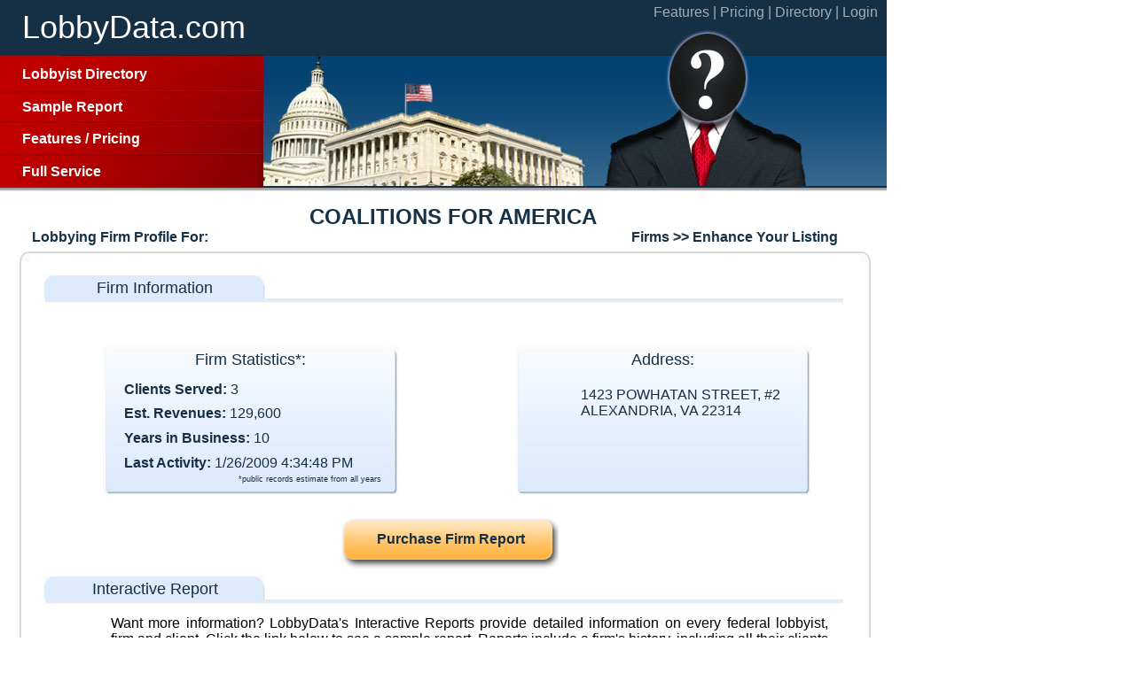

--- FILE ---
content_type: text/html; charset=utf-8
request_url: http://lobbydata.com/Directory/Firm/COALITIONS-FOR-AMERICA
body_size: 54780
content:


<!DOCTYPE html PUBLIC "-//W3C//DTD XHTML 1.0 Strict//EN" "http://www.w3.org/TR/xhtml1/DTD/xhtml1-strict.dtd">
<html xmlns="http://www.w3.org/1999/xhtml">
<head>
    <meta http-equiv="content-type" content="text/html; charset=utf-8" />
    <title>COALITIONS FOR AMERICA - Lobbying Report</title>
    <meta name='keywords' content="COALITIONS FOR AMERICA Lobbying, COALITIONS FOR AMERICA Lobbyists, COALITIONS FOR AMERICA Lobbyist, COALITIONS FOR AMERICA Clients " />  
    
    <meta name='description' content="Research the lobbying activity of Coalitions For America, their lobbyists, clients, issues, and agencies lobbied. " />
    

     
    
    
       <style type="text/css">
        html
        {
           height: 100%;
        position:absolute;
        }
        div
        {
        position:absolute;
        }
        body, html
        {
            font-family:Arial;
            margin: 0px;
           
        }
        
    </style>
    
   
    
    


<style type="text/css">
        li
        {
            margin: 0;
            padding: 0.3em;
        }
</style>

<style type="text/css">
        
        .cols_headers2 th
        {
            background-color: #E3E3E3;
            border-color: -moz-use-text-color #D3D3D3 #D3D3D3 -moz-use-text-color;
            border-color:#D3D3D3;
            border-style: none solid solid none;
            border-width: medium 1px 1px medium;
            color: #000000;
            font-size: 14px;
            font-weight: bold;
            padding: 8px 10px;
            text-align: center;
        }
        .sub_cols_headers th
        {
            background-color: #DEEBFC;
            border-color: -moz-use-text-color #D3D3D3 #D3D3D3 -moz-use-text-color;
            border-color:#D3D3D3;
            border-style: none solid solid none;
            border-width: medium 1px 1px medium;
            color: #000000;
            font-size: 12px;
            padding: 9px 10px;
            text-align: left;
        }
        .price_yes
        {
            background-image: url('/Content/images/greencheck.gif');
            background-position: center center;
            background-repeat: no-repeat;
        }
       
        .left_table
        {
            float: left;
            width: 100%;
        }
        .right_table
        {
            float: right;
            width: 49.5%;
        }
        .gray tbody td, .gray tfoot td, .grayads tbody td, .grayads tfoot td
        {
            border-color: -moz-use-text-color #D3D3D3 #D3D3D3;
            border-color:#D3D3D3;
            border-style: none solid solid;
            border-width: medium 1px 1px;
            font-size: 1.1em;
            
        }
        
        .gray tbody td, .grayads tbody td
        {
            border-left: medium none;
        }
        .left_td
        {
         
        }
        .gray .odd td, .grayads .odd td
        {
            background-color: #F5F8E9;
        }
        .gray tbody .left_row, .grayads tbody .left_row, .cols_headers .left_row
        {
            border-left: 1px solid #D3D3D3;
        }
        .gray tfoot a, .grayads tfoot a
        {
            font-weight: bold;
        }
        .gray tbody tr:hover > td
        {
            background-color: #FBE2B3;
        }
        .pricebut
        {
            -moz-background-clip: border;
            -moz-background-inline-policy: continuous;
            -moz-background-origin: padding;
            background: transparent url('/Content/images/bg_price2.gif') no-repeat scroll left top;
            display: block;
            height: 28px;
            padding-top: 6px;
            text-align: center;
            text-decoration: none;
            width: 131px;
        }
        .pricebut:hover
        {
            -moz-background-clip: border;
            -moz-background-inline-policy: continuous;
            -moz-background-origin: padding;
            background: transparent url('/Content/images/bg_price2_on.gif') no-repeat scroll left top;
        }
        .save_spec
        {
            color: #FF0000;
            font-size: 11px;
            font-weight: bold;
            padding-top: 5px;
        }
        
        .gray, .grayads {
        border-collapse:separate;
        }

        
        </style>
    

    
    
    
    <script src="/Scripts/jquery-1.3.2.min.js" type="text/javascript"></script>
    <script type="text/javascript" src="/Content/flash/swfobject/swfobject.js"></script>
    <script type="text/javascript" src="/Content/flash/swfaddress/swfaddress.js"></script>
    <link rel="stylesheet" type="text/css" href="/Scripts/SiteWide.css" />

    
    
    
</head>

<body>
    <div id="page" style="position:relative;width:100%;">

        <div id="header" style="position:relative;width:100%;clear:both;">
            

<div id="header" 
    style="left:0px; top:0px; width:1000px; height:220px; 
    background-image:url('/Content/images/BasicHeader.jpg');
    background-repeat:no-repeat;
    font-family:Arial;
    position:relative;
    "
 >
    <div style="position:relative; padding-left:25px; padding-top:10px; ">
        <a style="font-size:36px;color:White; text-decoration:none;" href="/" >LobbyData.com</a>
     </div>
 
 <div style="position:absolute; top:65px; left:25px; width:270px; height:155px; vertical-align:baseline; ">
    <div style="position:absolute; top:10px; left:0px; height: 25px; width: 100%;"><b><a href="/Directory" style="text-decoration:none; color:White; " >Lobbyist Directory</a></b></div>
    <div style="position:absolute; top:47px; left:0px; height: 25px; width: 100%;"><b><a href="/SampleReport" style="text-decoration:none; color:White; " >Sample Report</a></b></div>
    <div style="position:absolute; top:83px; left:0px; height: 25px; width: 100%;"><b><a href="/Features" style="text-decoration:none; color:White; " >Features</a></b><span style="text-decoration:none; color:White;" ><b> / </b></span><b><a href="/Pricing" style="text-decoration:none; color:White; " >Pricing</a></b></div>
    <div style="position:absolute; top:120px; left:0px; height: 25px; width: 100%;"><b><a href="/FullService" style="text-decoration:none; color:White; " >Full Service</a></b></div>
 </div>
 
    <div style="position:absolute; top:0px; right:10px; top:5px; ">
            <a href="/Features" style="color: #A4ADB5;text-decoration: none;"><span>Features | </span> </a>  
            <a href="/Pricing" style="color: #A4ADB5;text-decoration: none;"><span>Pricing | </span> </a>
            <a href="/Directory" style="color: #A4ADB5;text-decoration: none;"><span>Directory | </span> </a>
            <a href="/Tool"style="color: #A4ADB5; text-decoration: none;"><span>Login </span> </a>  
    </div>
 
    
 
 </div>

            <div style="position:absolute; top:20px; left:400px; color:White;">
            
            </div>
        </div>
        
         

        <div id="main" style="position:relative;">
            
    <div id="main content" 
        
        
        style="position:relative; width: 1000px; height:2190px; padding-bottom:5px; top: 0px; left: 0px;">
        <div style="font-family: Arial, Helvetica, sans-serif; color: #173247;width:969px; top:1px; left: 26px;">
            
            <h1 style="text-align:center; font-size: x-large; color: #173247;padding-top:10px;">
                <b>COALITIONS FOR AMERICA</b>
            </h1>
            <div style="font-size: medium;float:left;margin-left:10px;position:relative;">
                <b>Lobbying Firm Profile For:</b>
            </div>
            <div class="PlainButton"style="float:right;margin-right:10px;position:relative;"><span style="font-size: medium"><b>
                <a style="position:relative;padding:0px;border-style: none;width: 314px;font-size:medium;text-transform:none;"href="/Advertising">Firms >> Enhance Your Listing</a>
                
                </b></span> </div>
            <div style="clear:both;height:0px;position:relative;"></div>
        </div>
        <div class="t"style="top:72px;width:60em;top:64px; left:22px;">
	        <div class="b"style="position:relative;">
		        <div class="l"style="position:relative;">
			        <div class="r"style="position:relative;">
				        <div class="bl"style="position:relative; ">
					        <div class="br"style="position:relative;">
						        <div class="tl"style="position:relative;">
							        <div class="tr" style="position:relative;height: 2056px; top: 0px; left: 0px;">

       <!--begin main content -->
           
           <div style="width:900px;top: 26px; left: 28px; height: 39px;">
               

            <div style="height: 27px;overflow:hidden;position:relative; top: 0px; left: -1px;">
	             <div style="display:inline;float:left; width: 12px;position:relative;">
	                <div style="position:relative;width: 12px; height: 31px; background-image: url('/Content/images/TL_Small_Blue_Header.jpg'); background-repeat: no-repeat; font-family: Arial, Helvetica, sans-serif; font-size: large; color: #152F44;"></div>
	             </div>
	             <div style="position:relative;display:inline;float:left;">
		             <div style="position:relative;width: 227px; height: 31px; background-image: url('/Content/images/Mid_Small_Blue_Header.jpg'); background-repeat: repeat-x;padding-top:5px; font-family: Arial, Helvetica, sans-serif; font-size: large; color: #152F44;text-align:center;">Firm Information</div>
				</div>            
				<div style="position:relative;display:inline;float:left;">
					<div style="position:relative;font-size:0px;overflow:hidden;background-image:url('/Content/images/TR_Small_Blue_Header.jpg');background-repeat:no-repeat; width: 11px; height: 31px;"></div>
             	</div>
			 </div>
			     
            <div style="position:relative;width: 100%; margin-left:1px; height: 5px; background-image: url('/Content/images/Border_Small_Blue_Header.jpg'); background-repeat: repeat-x;"></div>
	            
			 
			 
           </div>
           
           <div style="width:800px; position:absolute; top: 82px; left: 94px;">
               <div style="position:relative;">
                   <div style="height:168px; overflow: hidden;width:335px; margin-top:25px;margin-bottom:25px;text-align:center;float:left;position:relative;">
                           <div style="display: inline; float: left; width: 14px;position:relative;">
                               <div style="width: 14px; height: 168px; background-image: url('/Content/images/TL_Blue_Box.jpg');
                                   background-repeat: no-repeat; font-family: Arial, Helvetica, sans-serif; font-size: large;
                                   color: #152F44;position:relative;">
                               </div>
                           </div>
                           <div style="display: inline; float: left;position:relative;">
                               <div style="width: 305px; height: 168px; background-image: url('/Content/images/Mid_Blue_Box.jpg');
                                   background-repeat: repeat-x; padding-top: 5px;position:relative;">
                                   <div style="font-size: 18px; color: #152F44;position:relative;">
                                   Firm Statistics*:</div>
                                   <div style="padding:5px;text-align:left;font-size: 18px; color: #152F44;position:relative;">
                                       <ul style="list-style-image:none;list-style-position:outside;list-style-type:none; 
                                           margin-left: 0px;margin-top:4px;margin-bottom:0px;padding-left:0px; font-size:medium;padding-top:0px;">
                                           <li style="margin-bottom:0px;"><b>Clients Served:</b> 3</li>
                                           <li style="margin-bottom:0px;"><b>Est. Revenues:</b> 129,600</li>
                                           <li style="margin-bottom:0px;"><b>Years in Business:</b> 10</li>
                                           <li style="margin-bottom:0px;"><b>Last Activity:</b> 1/26/2009 4:34:48 PM</li>
                                       </ul>
                                       <div style="text-align: right; font-size: xx-small;position:relative;">*public records estimate from all years</div>
                                   </div>
                                </div>
                           </div>
                           <div style="display: inline; float: left;position:relative;">
                               <div style="font-size: 0px; overflow: hidden; background-image: url('/Content/images/TR_Blue_Box.jpg');
                                   background-repeat: no-repeat; width: 15px; height: 168px;position:relative;">
                               </div>
                           </div>
                       </div>
                   
                   <div style="height:168px; overflow: hidden;width:335px; margin-top:25px;margin-bottom:25px;text-align:center;float:right;position:relative;">
                       <div style="display: inline; float: left; width: 14px;position:relative;">
                           <div style="width: 14px; height: 168px; background-image: url('/Content/images/TL_Blue_Box.jpg');
                               background-repeat: no-repeat; font-family: Arial, Helvetica, sans-serif; font-size: large;
                               color: #152F44;position:relative;">
                           </div>
                       </div>
                       <div style="display: inline; float: left;position:relative;">
                           <div style="width: 305px; height: 168px; background-image: url('/Content/images/Mid_Blue_Box.jpg');
                               background-repeat: repeat-x; padding-top: 5px;position:relative;">
                               <div style="font-size: 18px; color: #152F44;position:relative;">
                               Address:
                               </div>
                               <div style="padding:5px;text-align:left;font-size: 18px; color: #152F44;position:relative;">
                                   <ul style="list-style-image:none;list-style-position:outside;list-style-type:none; margin-left: 10px;margin-top:10px; font-size:medium;">
                                       <li style="margin-bottom:3px;">1423 POWHATAN STREET, #2
ALEXANDRIA, VA 22314</li>
                                   </ul>
                               </div>
                            </div>
                       </div>
                       <div style="display: inline; float: left;position:relative;">
                           <div style="font-size: 0px; overflow: hidden; background-image: url('/Content/images/TR_Blue_Box.jpg');
                               background-repeat: no-repeat; width: 15px; height: 168px;position:relative;">
                           </div>
                       </div>
                   </div>
                   <div style="clear:both;position:relative; top: 0px; left: 0px;"></div>
               </div> 
           </div>
                <div style="width:900px; top: 366px; left: 28px;">
                   

            <div style="height: 27px;overflow:hidden;position:relative; top: 0px; left: -1px;">
	             <div style="display:inline;float:left; width: 12px;position:relative;">
	                <div style="position:relative;width: 12px; height: 31px; background-image: url('/Content/images/TL_Small_Blue_Header.jpg'); background-repeat: no-repeat; font-family: Arial, Helvetica, sans-serif; font-size: large; color: #152F44;"></div>
	             </div>
	             <div style="position:relative;display:inline;float:left;">
		             <div style="position:relative;width: 227px; height: 31px; background-image: url('/Content/images/Mid_Small_Blue_Header.jpg'); background-repeat: repeat-x;padding-top:5px; font-family: Arial, Helvetica, sans-serif; font-size: large; color: #152F44;text-align:center;">Interactive Report</div>
				</div>            
				<div style="position:relative;display:inline;float:left;">
					<div style="position:relative;font-size:0px;overflow:hidden;background-image:url('/Content/images/TR_Small_Blue_Header.jpg');background-repeat:no-repeat; width: 11px; height: 31px;"></div>
             	</div>
			 </div>
			     
            <div style="position:relative;width: 100%; margin-left:1px; height: 5px; background-image: url('/Content/images/Border_Small_Blue_Header.jpg'); background-repeat: repeat-x;"></div>
	            
			 
			 
                </div>
               
              <div style="text-align: justify;width:809px; top: 411px; left: 103px;">
                    <p>
                        Want more information? LobbyData&#39;s Interactive Reports provide detailed 
                        information on every federal lobbyist, firm and client. Click the link below to 
                        see a sample report. Reports include a firm&#39;s history, including all their 
                        clients and how much they were billed. See who they lobbied, what bills they discussed and summaries of their positions. Our database is updated hourly with new lobbying data, so you can see what the competition is working on right now.
                    </p>
                    
               </div>
               <div style="top:301px; left:363px; height: 58px; width: 245px; text-align:center; background-image:url('/Content/images/YellowButton.jpg'); bottom: 1717px;">
                        <div style="text-align:center; color:White; font-size:16px; width:80%; top: 15px; left: 25px; height: 20px;">
                        
                         <a href='/c/ReportCheckout?productID=%2FTool%2F%3Fname%3DCOALITIONS%2520FOR%2520AMERICA%2Ftype%3DFIRM&amt=29.95&saleType=Report&profileName=COALITIONS FOR AMERICA' style='color:#152F44; text-decoration:none;' ><span style='font-size:16px;font-weight:600;'>Purchase Firm Report</span></a>
                        
                        </div>
                        
                 </div>
               <div style="top:516px; left:363px; height: 58px; width: 252px; text-align:center; background-image:url('/Content/images/ButtonRed.jpg'); bottom: 1502px;">
                    <div style="text-align:center; color:White; font-size:large; width:100%; top: 15px; left: 0px;">
                     
                     <a href='/c/SampleReport?productID=%2FTool%2F%3Fname%3DCOALITIONS%2520FOR%2520AMERICA%2Ftype%3DFIRM&amt=29.95&saleType=Report&profileName=COALITIONS FOR AMERICA' target='_blank' style='color:White; text-decoration:none;' ><span style='font-size:16px;font-weight:600;'>Sample Report</span></a>
                    
                    </div>
                    
                </div>
               
           
           
   	       
	        
           
          <div style="width:900px; top: 566px; left: 28px;">
                   

            <div style="height: 27px;overflow:hidden;position:relative; top: 0px; left: -1px;">
	             <div style="display:inline;float:left; width: 12px;position:relative;">
	                <div style="position:relative;width: 12px; height: 31px; background-image: url('/Content/images/TL_Small_Blue_Header.jpg'); background-repeat: no-repeat; font-family: Arial, Helvetica, sans-serif; font-size: large; color: #152F44;"></div>
	             </div>
	             <div style="position:relative;display:inline;float:left;">
		             <div style="position:relative;width: 227px; height: 31px; background-image: url('/Content/images/Mid_Small_Blue_Header.jpg'); background-repeat: repeat-x;padding-top:5px; font-family: Arial, Helvetica, sans-serif; font-size: large; color: #152F44;text-align:center;">Pricing</div>
				</div>            
				<div style="position:relative;display:inline;float:left;">
					<div style="position:relative;font-size:0px;overflow:hidden;background-image:url('/Content/images/TR_Small_Blue_Header.jpg');background-repeat:no-repeat; width: 11px; height: 31px;"></div>
             	</div>
			 </div>
			     
            <div style="position:relative;width: 100%; margin-left:1px; height: 5px; background-image: url('/Content/images/Border_Small_Blue_Header.jpg'); background-repeat: repeat-x;"></div>
	            
			 
			 
                </div>
          
          <div style="width: 900px;top:646px; left:28px;">
             
            

<table border="0px" cellpadding="0px" cellspacing="0px" width="100%">
                <tr>
                    <td align="center">
                        <table width="100%" class="left_table gray">
                            <tbody>
                                <tr class="cols_headers2">
                                    <th>
                                    </th>
                                    <th >
                                        Single Report</th>
                                    <th>
                                        Professional
                                        <br />
                                        (1 User)</th>
                                    <th>
                                        Research Dept.<br />
                                        (3 Users)
                                    </th>
                                    <th>
                                        Enterprise<br />
                                        (5 Users) 
                                    </th>
                                </tr>
                                <tr class="sub_cols_headers">
                                    <th colspan="5">
                                        Individual Reports
                                    </th>
                                </tr>
                                <tr>
                                    <td valign="middle" align="left">
                                        One Time Fee
                                    </td>
                                    <td valign="middle" align="center">
                                    <strong>
                                    
                                        <a href='/c/ReportCheckout?productID=%2FTool%2F%3Fname%3DCOALITIONS%2520FOR%2520AMERICA%2Ftype%3DFIRM&amt=29.95&saleType=Report&profileName=COALITIONS FOR AMERICA' class='pricebut' ><span style='color: #000;'>$29.95</span></a>
                                     </strong>
                                    </td>
                                    <td valign="middle" align="center">
                                        &nbsp;
                                    </td>
                                    <td valign="middle" align="center">
                                        &nbsp;
                                    </td>
                                    <td valign="middle" align="center" >&nbsp;</td>
                                </tr>
                                <tr class="sub_cols_headers">
                                    <th colspan="5">
                                        Recurring Subscriptions</th>
                                </tr>
                                <tr>
                                    <td valign="middle" align="left"class="left_td" style="border-left:#d3d3d3 1px solid;">
                                        Monthly</td>
                                    <td valign="middle" align="center" >
                                        &nbsp;</td>
                                    <td valign="middle" align="center">
                                        <a class="pricebut" target="_blank" href="/Subscribe"><strong><span style="color: #000;">
                                            $100</span></strong></a>
                                    </td>
                                    <td valign="middle" align="center">
                                        <a class="pricebut" target="_blank" href="/Subscribe"><strong><span style="color: #000;">
                                            $250</span></strong></a>
                                    </td>
                                    <td valign="middle" align="center">
                                        <a class="pricebut" target="_blank" href="/Subscribe"><strong><span style="color: #000;">
                                            $400</span> </strong></a>
                                    </td>
                                </tr>
                                <tr>
                                    <td valign="middle" align="left"class="left_td" style="border-left:#d3d3d3 1px solid;">
                                        Annual</td>
                                    <td valign="middle" align="center" >
                                        &nbsp;</td>
                                    <td valign="middle" align="center">
                                        &nbsp;
                                    </td>
                                    <td valign="middle" align="center">
                                        <a class="pricebut" target="_blank" href="/Subscribe"><strong><span style="color: #000;">
                                            $3,000</span></strong></a>
                                    </td>
                                    <td valign="middle" align="center">
                                        <a class="pricebut" target="_blank" href="/Subscribe"><strong><span style="color: #000;">
                                            $4,800</span> </strong></a>
                                    </td>
                                </tr>
                                <tr class="sub_cols_headers">
                                    <th colspan="5">
                                        <strong>Report Features</strong></th>
                                </tr>
                                <tr>
                                    <td align="left"class="left_td" style="border-left:#d3d3d3 1px solid;">
                                        30 Day Access</td>
                                    <td class="price_yes">&nbsp;</td>
                                    <td valign="middle" align="center" >&nbsp;</td>
                                    <td valign="middle" align="center" >&nbsp;</td>
                                    <td valign="middle" align="center" >&nbsp;</td>
                                </tr>
                                <tr>
                                    <td align="left"class="left_td" style="border-left:#d3d3d3 1px solid;">
                                        Limited to One Firm, Agency or Issue</td>
                                    <td class="price_yes">&nbsp;
                                        &nbsp;</td>
                                    <td valign="middle" align="center" >&nbsp;</td>
                                    <td valign="middle" align="center" >&nbsp;</td>
                                    <td valign="middle" align="center" >&nbsp;</td>
                                </tr>
                                
                                <tr>
                                    <td align="left"class="left_td" style="border-left:#d3d3d3 1px solid;">
                                        Overview</td>
                                    <td class="price_yes">&nbsp;
                                        &nbsp;</td>
                                    <td class="price_yes">&nbsp;
                                    </td>
                                    <td class="price_yes">&nbsp;
                                    </td>
                                    <td class="price_yes">&nbsp;
                                    </td>
                                </tr>
                                <tr>
                                    <td align="left"class="left_td" style="border-left:#d3d3d3 1px solid;">
                                        Registrations &amp; Terminations</td>
                                    <td class="price_yes">&nbsp;
                                        &nbsp;</td>
                                    <td class="price_yes">&nbsp;
                                    </td>
                                    <td class="price_yes">&nbsp;
                                    </td>
                                    <td class="price_yes">&nbsp;
                                    </td>
                                </tr>
                                <tr>
                                    <td align="left"class="left_td" style="border-left:#d3d3d3 1px solid;">
                                        Lobbyist Comparison</td>
                                    <td class="price_yes">&nbsp;
                                        &nbsp;</td>
                                    <td class="price_yes">&nbsp;
                                    </td>
                                    <td class="price_yes">&nbsp;
                                    </td>
                                    <td class="price_yes">&nbsp;
                                    </td>
                                </tr>
                                <tr>
                                    <td align="left"class="left_td" style="border-left:#d3d3d3 1px solid;">
                                        Issues Covered</td>
                                    <td class="price_yes">&nbsp;
                                        &nbsp;</td>
                                    <td class="price_yes">&nbsp;
                                    </td>
                                    <td class="price_yes">&nbsp;
                                    </td>
                                    <td class="price_yes">&nbsp;
                                    </td>
                                </tr>
                                <tr>
                                    <td align="left"class="left_td" style="border-left:#d3d3d3 1px solid;">
                                        Agencies Lobbied</td>
                                    <td class="price_yes">&nbsp;
                                        &nbsp;</td>
                                    <td class="price_yes">&nbsp;
                                    </td>
                                    <td class="price_yes">&nbsp;
                                    </td>
                                    <td class="price_yes">&nbsp;
                                    </td>
                                </tr>
                                <tr>
                                    <td align="left"class="left_td" style="border-left:#d3d3d3 1px solid;">
                                        Legislation Lobbied</td>
                                    <td class="price_yes">&nbsp;
                                        &nbsp;</td>
                                    <td class="price_yes">&nbsp;
                                    </td>
                                    <td class="price_yes">&nbsp;
                                    </td>
                                    <td class="price_yes">&nbsp;
                                    </td>
                                </tr>
                                <tr>
                                    <td align="left"class="left_td" style="border-left:#d3d3d3 1px solid;">
                                        Estimated Spending Amounts</td>
                                    <td class="price_yes">&nbsp;
                                        &nbsp;</td>
                                    <td class="price_yes">&nbsp;
                                    </td>
                                    <td class="price_yes">&nbsp;
                                    </td>
                                    <td class="price_yes">&nbsp;
                                    </td>
                                </tr>
                                <tr>
                                    <td align="left"class="left_td" style="border-left:#d3d3d3 1px solid;">
                                        Specific Issues Lobbied <span style="font-size:x-small;">(Detailed explanation of 
                                        activities)</span></td>
                                     <td class="price_yes">&nbsp;
                                    </td>
                                    <td class="price_yes">&nbsp;
                                    </td>
                                    <td class="price_yes">&nbsp;
                                    </td>
                                    <td class="price_yes">&nbsp;
                                    </td>
                                </tr>
                                <tr>
                                    <td align="left"class="left_td" style="border-left:#d3d3d3 1px solid;">
                                        Original PDF Filings
                                    </td>
                                     <td class="price_yes">&nbsp;
                                    </td>
                                    <td class="price_yes">&nbsp;
                                    </td>
                                    <td class="price_yes">&nbsp;
                                    </td>
                                    <td class="price_yes">&nbsp;
                                    </td>
                                </tr>
                                <tr>
                                    <td align="left"class="left_td" style="border-left:#d3d3d3 1px solid;">
                                        Individual Lobbyist, Client, Issue, Agency &amp; Bill Detail</td>
                                     <td class="price_yes">&nbsp;
                                    </td> 
                                    <td class="price_yes">&nbsp;
                                    </td>
                                    <td class="price_yes">&nbsp;
                                    </td>
                                    <td class="price_yes">&nbsp;
                                    </td>
                                </tr>
                                <tr>
                                    <td align="left"class="left_td" style="border-left:#d3d3d3 1px solid;">
                                        Limit Analysis to Specific Years</td>
                                     <td class="price_yes">&nbsp;
                                    </td>
                                     <td class="price_yes">&nbsp;
                                    </td>
                                    <td class="price_yes">&nbsp;
                                    </td>
                                    <td class="price_yes">&nbsp;
                                    </td>
                                </tr>
                               <tr class="sub_cols_headers">
                                    <th colspan="5">
                                        <strong>Subscription Plan Features</strong>
                                    </th>
                                </tr>
                                <tr>
                                    <td align="left"class="left_td" style="border-left:#d3d3d3 1px solid;">
                                        Unlimited Reports&nbsp; </td>
                                    <td valign="middle" align="center" >&nbsp;</td>
                                    <td class="price_yes">&nbsp;
                                        &nbsp;</td>
                                    <td class="price_yes">&nbsp;
                                        &nbsp;</td>
                                    <td class="price_yes">&nbsp;
                                        &nbsp;</td>
                                </tr>
                                
                                <tr>
                                    <td align="left"class="left_td" style="border-left:#d3d3d3 1px solid;">
                                        Firm Profiles
                                    </td>
                                    <td valign="middle" align="center" >&nbsp;</td>
                                    <td class="price_yes">&nbsp;
                                    </td>
                                    <td class="price_yes">&nbsp;
                                    </td>
                                    <td class="price_yes">&nbsp;
                                    </td>
                                </tr>
                                <tr>
                                    <td align="left"class="left_td" style="border-left:#d3d3d3 1px solid;">
                                        Lobbyist Profiles
                                    </td>
                                    <td valign="middle" align="center" >&nbsp;</td>
                                    <td class="price_yes">&nbsp;
                                    </td>
                                    <td class="price_yes">&nbsp;
                                    </td>
                                    <td class="price_yes">&nbsp;
                                    </td>
                                </tr>
                                <tr>
                                    <td align="left"class="left_td" style="border-left:#d3d3d3 1px solid;">
                                        Client Profiles
                                    </td>
                                    <td valign="middle" align="center" >&nbsp;</td>
                                    <td class="price_yes">&nbsp;
                                    </td>
                                    <td class="price_yes">&nbsp;
                                    </td>
                                    <td class="price_yes">&nbsp;
                                    </td>
                                </tr>
                                <tr>
                                    <td align="left"class="left_td" style="border-left:#d3d3d3 1px solid;">
                                        Issue Profiles
                                    </td>
                                    <td valign="middle" align="center" >&nbsp;</td>
                                    <td class="price_yes">&nbsp;
                                    </td>
                                    <td class="price_yes">&nbsp;
                                    </td>
                                    <td class="price_yes">&nbsp;
                                    </td>
                                </tr>
                                <tr>
                                    <td align="left"class="left_td" style="border-left:#d3d3d3 1px solid;">
                                        Agency Profiles
                                    </td>
                                    <td valign="middle" align="center" >&nbsp;</td>
                                    <td class="price_yes">&nbsp;
                                    </td>
                                    <td class="price_yes">&nbsp;
                                    </td>
                                    <td class="price_yes">&nbsp;
                                    </td>
                                </tr>
                                <tr>
                                    <td align="left"class="left_td" style="border-left:#d3d3d3 1px solid;">
                                        Former Gov&#39;t Position Search
                                    </td>
                                    <td valign="middle" align="center" >&nbsp;</td>
                                    <td class="price_yes">&nbsp;
                                    </td>
                                    <td class="price_yes">&nbsp;
                                    </td>
                                    <td class="price_yes">&nbsp;
                                    </td>
                                </tr>
                                <tr>
                                    <td align="left"class="left_td" style="border-left:#d3d3d3 1px solid;">
                                        Email Trackers
                                    </td>
                                    <td valign="middle" align="center" >&nbsp;</td>
                                    <td class="price_yes">&nbsp;
                                    </td>
                                    <td class="price_yes">&nbsp;
                                    </td>
                                    <td class="price_yes">&nbsp;
                                    </td>
                                </tr>
                                <tr>
                                    <td align="left"class="left_td" style="border-left:#d3d3d3 1px solid;">
                                        LobbyData Mobile
                                    </td>
                                    <td valign="middle" align="center" >&nbsp;</td>
                                    <td class="price_yes">&nbsp;
                                    </td>
                                    <td class="price_yes">&nbsp;
                                    </td>
                                    <td class="price_yes">&nbsp;
                                    </td>
                                </tr>
                                <tr>
                                    <td align="left"class="left_td" style="border-left:#d3d3d3 1px solid;">
                                        Export Functionality
                                    </td>
                                    <td valign="middle" align="center" >&nbsp;</td>
                                    <td class="price_yes">&nbsp;
                                    </td>
                                    <td class="price_yes">&nbsp;
                                    </td>
                                    <td class="price_yes">&nbsp;
                                    </td>
                                </tr>
                                <tr>
                                    <td align="left"class="left_td" style="border-left:#d3d3d3 1px solid;">
                                        PDF Printing
                                    </td>
                                    <td valign="middle" align="center" >&nbsp;</td>
                                    <td class="price_yes">&nbsp;
                                    </td>
                                    <td class="price_yes">&nbsp;
                                    </td>
                                    <td class="price_yes">&nbsp;
                                    </td>
                                </tr>
                                <tr>
                                    <td align="left"class="left_td" style="border-left:#d3d3d3 1px solid;">
                                        Additional User Discounts
                                    </td>
                                    <td valign="middle" align="center" >&nbsp;</td>
                                    <td valign="middle" align="center" >&nbsp;</td>
                                    <td>&nbsp;
                                    </td>
                                    <td class="price_yes">&nbsp;
                                    </td>
                                </tr>
                                <tr>
                                    <td align="left"class="left_td" style="border-left:#d3d3d3 1px solid;">
                                        Site License / Multi User Logins*<br />
                                        <span style="font-size: xx-small">*Additional Fees Based on Account Size</span>
                                    </td>
                                    <td valign="middle" align="center" >&nbsp;</td>
                                    <td valign="middle" align="center" >&nbsp;</td>
                                    <td>&nbsp;
                                    </td>
                                    <td class="price_yes">&nbsp;
                                    </td>
                                </tr>
                                <tr class="cols_headers2">
                                    <th>
                                    </th>
                                    <th>
                                        Single Report</th>
                                    <th>
                                        Professional
                                        <br />
                                        (1 User)</th>
                                    <th>
                                        Research Dept.<br />
                                        (3 Users)
                                    </th>
                                    <th>
                                        Enterprise<br />
                                        (5 Users) 
                                    </th>
                                </tr>
                                <tr class="sub_cols_headers">
                                    <th colspan="5">
                                                                                Individual Firm Report
                                    </th>
                                </tr>
                                <tr>
                                    <td valign="middle" align="left"class="left_td" style="border-left:#d3d3d3 1px solid;">
                                        One Time Fee
                                    </td>
                                    <td valign="middle" align="center">
                                        <strong>
                                                <a href='/c/ReportCheckout?productID=%2FTool%2F%3Fname%3DCOALITIONS%2520FOR%2520AMERICA%2Ftype%3DFIRM&amt=29.95&saleType=Report&profileName=COALITIONS FOR AMERICA' class='pricebut' ><span style='color: #000;'>$29.95</span></a>  
                                        </strong>
                                    </td>
                                    <td valign="middle" align="center">
                                        &nbsp;
                                    </td>
                                    <td valign="middle" align="center">
                                        &nbsp;
                                    </td>
                                    <td valign="middle" align="center" >&nbsp;</td>
                                </tr>
                                <tr class="sub_cols_headers">
                                    <th colspan="5">
                                        Recurring Subscriptions</th>
                                </tr>
                                <tr>
                                    <td valign="middle" align="left"class="left_td" style="border-left:#d3d3d3 1px solid;">
                                        Monthly</td>
                                    <td valign="middle" align="center" >
                                        &nbsp;</td>
                                    <td valign="middle" align="center">
                                        <a class="pricebut" target="_blank" href="/Subscribe"><strong><span style="color: #000;">
                                            $100</span></strong></a>
                                    </td>
                                    <td valign="middle" align="center">
                                        <a class="pricebut" target="_blank" href="/Subscribe"><strong><span style="color: #000;">
                                            $250</span></strong></a>
                                    </td>
                                    <td valign="middle" align="center">
                                        <a class="pricebut" target="_blank" href="/Subscribe"><strong><span style="color: #000;">
                                            $400</span> </strong></a>
                                    </td>
                                </tr>
                                <tr>
                                    <td valign="middle" align="left"class="left_td" style="border-left:#d3d3d3 1px solid;">
                                        Annual</td>
                                    <td valign="middle" align="center" >
                                        &nbsp;</td>
                                    <td valign="middle" align="center">
                                        &nbsp;
                                    </td>
                                    <td valign="middle" align="center">
                                        <a class="pricebut" target="_blank" href="/Subscribe"><strong><span style="color: #000;">
                                            $3,000</span></strong></a>
                                    </td>
                                    <td valign="middle" align="center">
                                        <a class="pricebut" target="_blank" href="/Subscribe"><strong><span style="color: #000;">
                                            $4,800</span> </strong></a>
                                    </td>
                                </tr>
                            </tbody>
                        </table>
                    </td>
                </tr>
            </table>
            
          </div>
          
     
            
    <!--end main content-->       
           </div></div></div></div></div></div></div></div> 

      </div>  

        </div>
        <div id="footer" style="position: relative; clear: both;">
            <div style="position: relative; width: 100%; height: 20px; text-align: center; color: #A4ADB5;">
                <a href="/Directory/Issue/Environment-Superfund" style="color: #A4ADB5; text-decoration: none;">
                <span>Environmental Lobbyists </span></a>|
                <a href="/Directory/Issue/Defense" style="color: #A4ADB5; text-decoration: none;"><span>
                Defense Lobbyist </span></a>| 
                <a href="/Directory/Issue/Health-Issues" style="color: #A4ADB5; text-decoration: none;">
                        <span>Healthcare Lobbyist | </span></a>
                <a href="/Directory/Agency/Food-Drug-Administration-Fda" style="color: #A4ADB5;text-decoration: none;">
                <span>FDA Lobbyist | </span>
                </a>
                <a href="/Directory/Issue/Gaming-Gambling-Casino" style="color: #A4ADB5;text-decoration: none;">
                <span>Gaming Lobbyist | </span>
                </a>
                <a href="/Directory/Firm/PATTON-BOGGS" style="color: #A4ADB5;text-decoration: none;">
                <span>Patton Boggs Lobbying | </span>
                </a>
                <a href="/Directory/Agency/Environmental-Protection-Agency-Epa" style="color: #A4ADB5;text-decoration: none;">
                <span>EPA Lobbyist</span>
                </a>
            </div>
            <div style="position: relative; width: 100%; height: 20px; text-align: center; color: #A4ADB5;">
            </div>
            
            <div style="position: relative; width: 100%; height: 20px; text-align: center; color: #A4ADB5;">
                <a href="/PartyMap" style="color: #A4ADB5; text-decoration: none;"><span>Party 
                Map </span></a>|
                <a href="/Directory/Agency" style="color: #A4ADB5; text-decoration: none;"><span>
                Agency Lobbyist </span></a>| <a href="/Directory/Firm" style="color: #A4ADB5; text-decoration: none;">
                        <span>Lobbying Firms | </span></a>
                        
                        <a href="/Directory/Issue" style="color: #A4ADB5;
                            text-decoration: none;"><span>Lobbyists By Issue </span> |</a>

                             <a 
                             style="color: #A4ADB5;text-decoration: none;"
                             href="http://www.hotelmapsearch.com/Guides/United_States/District_of_Columbia/United_States_District_of_Columbia_Washington.html" title="Map of Washington DC Hotels" >Map of Washington DC Hotels</a>

            </div>
            <div style="position: relative; width: 100%; height: 20px; text-align: center; color: #A4ADB5;">
            </div>
            <div style="position: relative; width: 100%; height: 20px; text-align: center; color: #A4ADB5;">
                <span>&copy;2010</span> | <a href="/Directory" style="color: #A4ADB5; text-decoration: none;">
                    <span>Directory </span></a>| <a href="/Account" style="color: #A4ADB5; text-decoration: none;">
                        <span>MyAccount | </span></a><a href="/PrivacyPolicy" style="color: #A4ADB5; text-decoration: none;">
                            <span>Privacy Policy | </span></a><a href="/Contact" style="color: #A4ADB5; text-decoration: none;">
                                <span>About Us</span> </a>
            </div>
        

<script type="text/javascript">
var gaJsHost = (("https:" == document.location.protocol) ? "https://ssl." : "http://www.");
document.write(unescape("%3Cscript src='" + gaJsHost + "google-analytics.com/ga.js' type='text/javascript'%3E%3C/script%3E"));
</script>
<script type="text/javascript">
    try {
        var pageTracker = _gat._getTracker("UA-3763936-12");
        pageTracker._trackPageview();
    } catch (err) { }
</script>


      
                          <script type="text/javascript">
                                pageTracker._trackEvent('Guest', '/Directory/Firm/COALITIONS-FOR-AMERICA', '3.141.10.217',78570);
                          </script>
        
        </div>
       
    </div>
</body>
</html>
